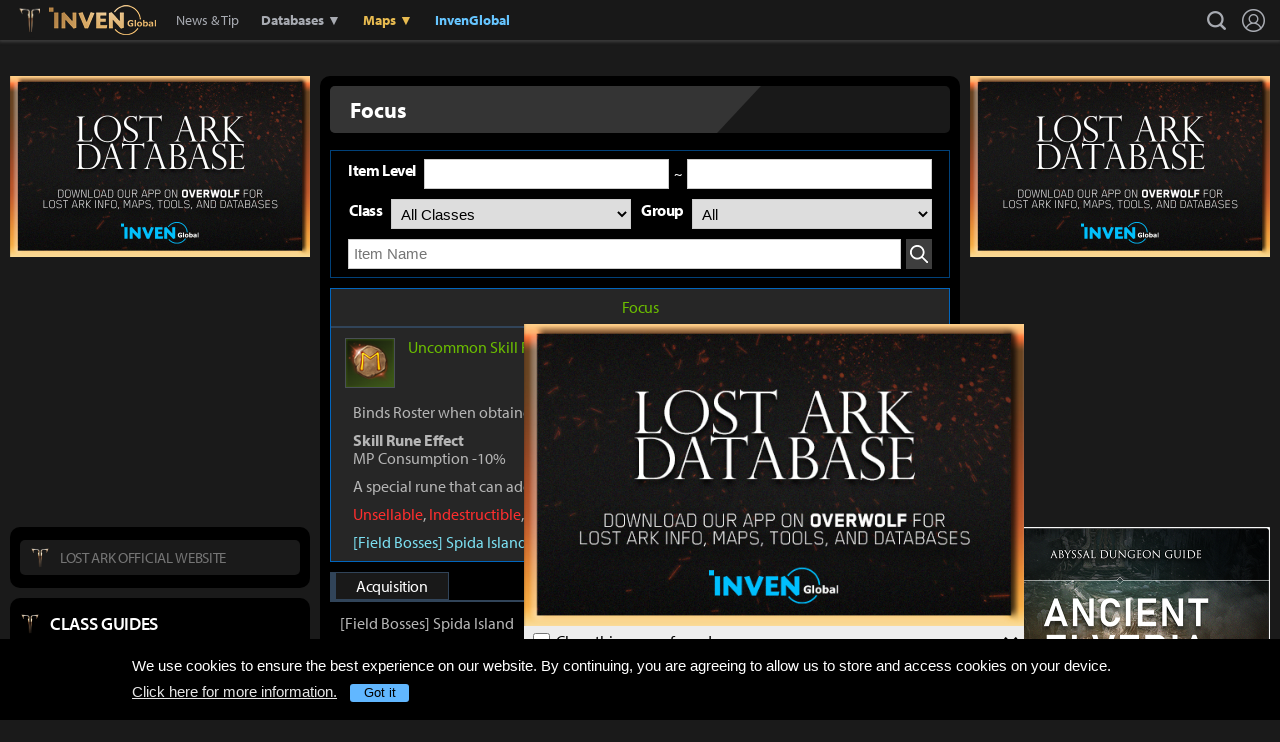

--- FILE ---
content_type: text/html; charset=UTF-8
request_url: https://www.invenglobal.com/lostark/item/65107051/focus
body_size: 10425
content:
<!DOCTYPE html>
<html xml:lang="en" lang="en" class="">
<head>
    <meta http-equiv="content-type" content="text/html; charset=utf-8">
            <meta name="viewport" content="width=device-width, initial-scale=1.0">
            <meta name="keywords" content="Lost Ark , Lost Ark Global, RPG, MMORPG, Amazon, Smilegate, Database, Item">
    <meta name="title" content="Lost Ark Item : Focus - Inven Global">
    <meta name="description" content="Lost Ark Item, Lost Ark Global, News, Guide, Strategy, Tips,  Screenshot, Community">
    <meta property="og:title" content="Lost Ark Item : Focus">
    <meta property="og:description" content="Lost Ark Item, Lost Ark Global, News, Guide, Strategy, Tips,  Screenshot, Community">
    <meta property="og:type" content="article">
    <meta property="fb:app_id" content="173953323052298">
    <meta property="og:url" content="https://www.invenglobal.com/lostark/item/65107051/focus">
    <title>Lost Ark Item : Focus - Inven Global</title>
        <link rel="preload" href="https://use.typekit.net/eji1nrn.css" as="style">
    				<link rel="preload" href="https://static.invenglobal.com/resource/css/home_v2.css?v=zdhn1V1ph" as="style">
		                <link rel="preload" href="https://static.invenglobal.com/resource/js/home.js?v=aT497Dkop" as="script">
            <link rel="icon" href="https://static.invenglobal.com/img/common/icon/favicon/ig_favicon_32x32.png" sizes="32x32">
    <link rel="icon" href="https://static.invenglobal.com/img/common/icon/favicon/ig_favicon_192x192.png" sizes="192x192">
        <link rel="stylesheet" href="https://static.invenglobal.com/resource/framework/jquery/jquery-ui/1.12.1/jquery-ui.min.css">
    					<link rel="stylesheet" href="https://static.invenglobal.com/resource/css/home_v2.css?v=zdhn1V1ph">
			            <link rel="stylesheet" href="https://static.invenglobal.com/resource/css/lostark/item.min.css?v=88NDMxtlz">
                <link rel="stylesheet" href="https://static.invenglobal.com/resource/css/common/stats_common.css?v=7kvGNA7Mz">
        

<!-- webzine ibuilder style cache created at : 2026-01-20 21:52:06 -->
    <script src="https://static.invenglobal.com/resource/js/framework/lazyload/lazysizes.min.js"></script>
    <script src="https://static.invenglobal.com/resource/js/framework/jquery/jquery-3.4.1.min.js"></script>
    <script src="https://static.invenglobal.com/resource/framework/jquery/jquery-ui/1.12.1/jquery-ui.min.js"></script>
    <script src="https://static.invenglobal.com/resource/framework/moment/2.15.1/moment.min.js"></script>
    <script src="https://static.invenglobal.com/resource/framework/moment/timezone/moment-timezone-with-data-1970-2030.min.js"></script>
    
    <script async src="https://www.googletagmanager.com/gtag/js?id=UA-86001821-1"></script>
<script>
	window.dataLayer = window.dataLayer || [];
	function gtag(){dataLayer.push(arguments);}
	gtag('js', new Date());
	gtag('config', 'UA-86001821-1');
</script>

			<!-- Venatus Ad Manager -->
		<script src="https://hb.vntsm.com/v3/live/ad-manager.min.js" type="text/javascript" data-site-id="5baa20ad46e0fb000137399d" data-mode="scan" async defer></script>
		<!-- / Venatus Ad Manager -->
	            
            <script type="text/javascript">
	        window.admiral = window.admiral || function () {(admiral.q = admiral.q || []).push(arguments)};
	        !(function(o,n,t){t=o.createElement(n),o=o.getElementsByTagName(n)[0],t.async=1,t.src="https://steepsquirrel.com/v2lyr58UuaoB8ZEAftvPsXcFBLpOQ5NNx3sB38i4Sm60jh2_ld2PlYOpUxMHyrfoE",o.parentNode.insertBefore(t,o)})(document,"script"),(function(o,n){function t(){(t.q=t.q||[]).push(arguments)}t.v=1,o.admiral=o.admiral||t})(window);!(function(o,t,n,c){function e(n){(function(){try{return(localStorage.getItem("v4ac1eiZr0")||"").split(",")[4]>0}catch(o){}return!1})()&&(n=o[t].pubads())&&n.setTargeting("admiral-engaged","true")}(c=o[t]=o[t]||{}).cmd=c.cmd||[],typeof c.pubads===n?e():typeof c.cmd.unshift===n?c.cmd.unshift(e):c.cmd.push(e)})(window,"googletag","function");
        </script>
        



    
    <script async type="text/javascript" src="//asset.fwcdn2.com/js/embed-feed.js"></script>
    <script async src='//asset.fwcdn2.com/js/storyblock.js'></script>


            
        <script> window._izq = window._izq || []; window._izq.push(["init" ]); </script>
        <script src="https://cdn.izooto.com/scripts/a063853663e3f6fbe733b45234023fe049901715.js"></script>
    
</head>

<body class="ige-page lostark   layout-v2 no-site-theme is-sub  darkmode mbp-1200  floating">
        <header>
                        <div id="header-wrap" class="layout-v2 header-wrap-webzine">
    <div id="header-content" class="layout-v2">
        <div id="header-mobile-menu-opener">
            <div id="h-nav-icon">
                <span></span>
                <span></span>
                <span></span>
                <span></span>
            </div>
        </div>
        <div class="header-top">
            <h1 class="lostark over-c6">
                <a href="https://www.invenglobal.com/lostark">Lostark</a>
                                <a href="https://www.invenglobal.com/lostark">Inven Global</a>
                            </h1>
        </div>
        <div id="header-center">
            <nav id="h-nav" class="h-nav lostark over-c6">
                <div class="h-nav-wrap">
                    <div class="h-nav-scroll-wrap">
                        <div class="h-nav-scroll">
                            <ul class="menus has-hash-link">
                                                                                            <li class="  no-sub">
                                    <a href="/lostark/latest" class="" target="_self">
                                                                                News & Tip
                                                                            </a>
                                                                                                        </li>
                                                                                            <li class="  more has-sub">
                                    <a href="#databases" class="strong" target="_self">
                                                                                Databases &#x25BC;
                                                                            </a>
                                                                        <ul class="more">
                                                                                                                    <li class="">
                                            <a href="/lostark/item" class=" active" target="_self">Item</a>
                                        </li>
                                                                                                                    <li class="">
                                            <a href="/lostark/craft" class="" target="_self">Craft</a>
                                        </li>
                                                                                                                    <li class="">
                                            <a href="/lostark/skill" class="" target="_self">Skill</a>
                                        </li>
                                                                                                                    <li class="">
                                            <a href="/lostark/sailors" class="" target="_self">Sailors</a>
                                        </li>
                                                                                                                    <li class="">
                                            <a href="/lostark/rapport" class="" target="_self">Rapport</a>
                                        </li>
                                                                                                                    <li class="">
                                            <a href="/lostark/card" class="" target="_self">Card</a>
                                        </li>
                                                                                                                    <li class="last">
                                            <a href="/lostark/avatar" class="" target="_self">Avatar Gallery</a>
                                        </li>
                                                                        </ul>
                                                                                                        </li>
                                                                                            <li class="  more has-sub">
                                    <a href="#maps" class="o1 strong" target="_self">
                                                                                Maps &#x25BC;
                                                                            </a>
                                                                        <ul class="more">
                                                                                                                    <li class="">
                                            <a href="/lostark/world" class="o1 strong" target="_blank">Map Library</a>
                                        </li>
                                                                                                                    <li class="last">
                                            <a href="/lostark/map" class="o1 strong" target="_blank">Nautical Map</a>
                                        </li>
                                                                        </ul>
                                                                                                        </li>
                                                                                            <li class="last  no-sub">
                                    <a href="/" class="home b2 strong" target="_self">
                                                                                InvenGlobal
                                                                            </a>
                                                                                                        </li>
                                                        </ul>
                        </div>
                    </div>
                </div>










                <div class="header-search-quicklink-container">
                    <div id="header-quicklink" class="header-quicklink mobile-menu-pane-section">
                        <ul class="header-quicklink-wrap"><li><a href="https://www.invenglobal.com/" target="_self"><img class="" src="https://static.invenglobal.com/img/common/quicklink/32/quicklink_ig.png" srcset="https://static.invenglobal.com/img/common/quicklink/64/quicklink_ig.png 1.3x" alt="Home" height="32">Home</a></li><li><a href="https://www.invenglobal.com/igec" target="_blank"><img class="" src="https://static.invenglobal.com/img/common/quicklink/32/quicklink_igec.png?v=20191223" srcset="https://static.invenglobal.com/img/common/quicklink/64/quicklink_igec.png?v=20191223 1.3x" alt="IGEC 2022" height="32">IGEC 2022</a></li><li><a href="https://www.invenglobal.com/lol" target="_self"><img class="" src="https://static.invenglobal.com/img/common/quicklink/32/quicklink_lol.png?v=20191223" srcset="https://static.invenglobal.com/img/common/quicklink/64/quicklink_lol.png?v=20191223 1.3x" alt="League of Legends" height="32">League&nbsp;of<br>Legends</a></li><li><a href="https://www.invenglobal.com/tag/%21gamefi" target="_self"><img class="" src="https://static.invenglobal.com/img/common/quicklink/32/quicklink_gamefi.png?v=20230201" srcset="https://static.invenglobal.com/img/common/quicklink/64/quicklink_gamefi.png?v=20230201 1.3x" alt="GAMEFI" height="32">GAMEFI</a></li><li><a href="https://www.invenglobal.com/lostark" target="_self"><img class="" src="https://static.invenglobal.com/img/common/quicklink/32/quicklink_lostark.png" srcset="https://static.invenglobal.com/img/common/quicklink/64/quicklink_lostark.png 1.3x" alt="Lostark" height="32">Lostark</a></li><li><a href="https://www.invenglobal.com/valorant" target="_self"><img class="" src="https://static.invenglobal.com/img/common/quicklink/32/quicklink_valorant.png?v=20200401a" srcset="https://static.invenglobal.com/img/common/quicklink/64/quicklink_valorant.png?v=20200401a 1.3x" alt="Valorant" height="32">Valorant</a></li><li><a href="https://www.invenglobal.com/pokemon" target="_self"><img class="" src="https://static.invenglobal.com/img/common/quicklink/32/quicklink_pokemon.png" srcset="https://static.invenglobal.com/img/common/quicklink/64/quicklink_pokemon.png 1.3x" alt="Pokemon" height="32">Pokemon</a></li><li></li><li></li><li></li><li></li><li></li></ul>
                    </div>
                </div>
            </nav>
        </div>
        <div id="header-right">
            <div class="header-menus">
                                    <button class="header-btn btn-search" type="button" onclick="headerSearchToggle();"><span>search</span></button>

                                <button style="display: none;" class="header-btn btn-quickmenu has-sub no-hover-sub" type="button" onclick="headerQuickLinkToggle(this);"><span>quick menu</span></button>
                <a href="/login" class="header-btn btn-login"><span>Login</span></a>
            </div>
        </div>
        <div class="header-search-container">
            <div id="header-search" class="header-search">

                <div class="header-search-wrap">
                                            <form id="search_form" method="get" action="https://www.invenglobal.com/lostark/search" data-subsite="lostark">
                            <input type="search" name="q" placeholder="News Search" value="" aria-label="news search" autocomplete="off">
                            <button type="submit" class="header-btn search-btn-submit"><span>Submit</span></button>
                        </form>
                                    </div>
            </div>
        </div>
    </div>
</div>            </header>
    <main role="main">
                                            
                            <div id="floating-banner-ow" class="hidden">
    <a href="https://www.overwolf.com/app/InvenGlobal-Lost_Ark_Maps" target="_blank">
        <img src="https://static.invenglobal.com/img/lostark/banner/Overwolf_WebsiteBanner_600.jpg" alt="">
    </a>
    <button class="close" type="button">&times;</button>
    <label><input type="checkbox"> Close this popup for a day.</label>
</div>                <div class="container">
                            <section class="main lostark-item detail">
        <h2 class="common-title"><span>Focus</span></h2>
<div class="db-search">
	<form class="lostark" name="searchForm" id="searchForm" method="get" action="https://www.invenglobal.com/lostark/item">
		<div class="search">
			<div class="group">
				<div class="lostark">
					<p class="label">Item Level</p>
					<input type="text" name="sminlevel" class="input level" value="">
					<span class="wave">~</span>
					<input type="text" name="smaxlevel" class="input level" value="">
				</div>
				<div class="lostark job-part">
					<p class="label">Class</p>
					<select class="select job" name="sclass">
						<option value="">All Classes</option>
												<option value="102">Berserker</option>
												<option value="103">Destroyer</option>
												<option value="104">Gunlancer</option>
												<option value="105">Paladin</option>
												<option value="302">Wardancer</option>
												<option value="303">Scrapper</option>
												<option value="304">Soulfist</option>
												<option value="305">Glaivier</option>
												<option value="312">Striker</option>
												<option value="503">Deadeye</option>
												<option value="504">Artillerist</option>
												<option value="502">Sharpshooter</option>
												<option value="505">Machinist</option>
												<option value="512">Gunslinger</option>
												<option value="203">Summoner</option>
												<option value="202">Arcanist</option>
												<option value="204">Bard</option>
												<option value="205">Sorceress</option>
												<option value="402">Deathblade</option>
												<option value="403">Shadowhunter</option>
												<option value="404">Reaper</option>
											</select>

					<p class="label">Group</p>
					<select class="select category" name="sgroup">
						<option value="">All</option>
												<option value="10100">Weapon</option>
												<option value="10201">Head</option>
												<option value="10202">Chestpiece</option>
												<option value="10203">Pants</option>
												<option value="10204">Gloves</option>
												<option value="10205">Shoulder</option>
												<option value="10401">Necklace</option>
												<option value="10402">Earrings</option>
												<option value="10403">Ring</option>
											</select>
				</div>
				<div class="lostark item-name">
					<input type="text" name="sname" value="" class="input input04" placeholder="Item Name">
					<button type="submit" class="btn-search"><span class="is-blind">Search</span></button>
				</div>
			</div>
		</div>
	</form>
</div><div class="item-detail-wrap">
    <div class="top">
        <div class="lostark-tooltip-wrap">
    <div class="info-wrap item">
        <div class="head" data-item-grade="2">
            <div class="name">Focus</div>
        </div>
        <div class="content">
            <div class="group top-info" data-item-grade="2">
                <div class="thumb">
                    <img src="//static.invenglobal.com/img/lostark/dataninfo/itemicon/use_7_200.png" alt="" width="40" height="40">
                </div>
                <div class="txt" data-item-grade="2">
                    <p class="name">
                        <span>Uncommon</span>
                        <span>Skill Rune</span>
                    </p>
                                                        </div>
            </div>
            <div class="group">
                <ul class="data-list">
                                                            <li>
                                                                        <p>Binds Roster when obtained</p>
                                                                                            </li>
                                                            <li>
                                                                                <p class="layersubtitle">Skill Rune Effect</p>
                                                                                                            <p>MP Consumption -10%</p>
                                                                        </li>
                                        <li>
                                                                                <p>A special rune that can add great power to skills.</p>
                                                                        </li>
                                                                                <li>
                        <p>
                                                        <span class="sellinfo">Unsellable</span>,
                                                        <span class="destroyinfo">Indestructible</span>,
                                                        <span class="disassembleinfo">Cannot be dismantled</span>
                                                    </p>
                    </li>
                                                            <li>
                        <p class="request">[Field Bosses] Spida Island</p>
                    </li>
                                    </ul>
            </div>
        </div>
    </div>
</div>        <div class="group">
                            <div class="detail-info">
                    <div class="sub-title">
                        <span>Acquisition</span>
                    </div>
                    <div class="info-wrap">
                        <p>[Field Bosses] Spida Island</p>
                    </div>
                </div>
                                </div>
    </div>
            </div>    </section>
                            <aside class="leftSide dataninfo">
                    		<div class="ib_box W100 iModule-banner tmpid-1"><!--
										--><section id="module_1768945926_6297_60251" class="ibuilder banner  no-outline-style bgcolor-default" >
<!-- ==================== Module [banner] Begin ==================== -->
	<div class=response>
		<ul class="banner pc hori1 ">
									<li class="rows1"> <a href="https://www.overwolf.com/app/InvenGlobal-Lost_Ark_Maps" class="link_img" target="_blank"> <span class="thumb_img"><img class="rendering-contrast lazyload" data-src="https://static.invenglobal.com/upload/image/2022/06/14/i1655247393873154.jpeg" alt=""></span></a>  </li>							</ul>
				<ul class="banner mb hori1 ">
												<li class="rows1"> <a href="https://www.overwolf.com/app/InvenGlobal-Lost_Ark_Maps" class="link_img" target="_blank"> <span class="thumb_img"><img class="rendering-contrast lazyload" data-src="https://static.invenglobal.com/upload/image/2022/06/14/i1655247383530606.jpeg" alt=""></span></a>  </li>									</ul>
			</div>
<!-- ==================== Module [banner] End ==================== -->
</section>
<!--
									--></div>
												<div class="ib_box W100 iModule-banner-ad tmpid-2"><!--
										--><section id="module_1768945926_6302_34182" class="ibuilder banner-ad  no-outline-style " >
	<!-- ==================== Module [banner-ad] Begin ==================== -->
	<div class="ad-wrap mobileAdNs" ><div class="vm-placement" data-id="5caf435246e0fb0001083d66"></div></div>
	<!-- ==================== Module [banner-ad] End ==================== -->
</section><!--
									--></div>
												<div class="ib_box W100 iModule-link tmpid-3"><!--
										--><section id="module_1768945926_6303_48182"
         class="ibuilder link  bgcolor-default" >
    <!-- ==================== Module [link] Begin ==================== -->
        <div class="link-wrap">
        <div class="list-box">
                        <ul class="list">
                                <li>
                    <a href="https://www.playlostark.com/en-us" target="_blank" title="">
                        <div class="links">
                            <span class="img"><img class="theme-switch-enable" height="20" src="https://static.invenglobal.com/upload/image/2021/10/29/i1635532467275878.png"  data-theme-default="https://static.invenglobal.com/upload/image/2021/10/29/i1635532467275878.png"
 alt=""></span>                            <span class="name">LOST ARK OFFICIAL WEBSITE</span>
                        </div>
                    </a>
                </li>
                            </ul>
                    </div>
    </div>
    <!-- ==================== Module [link] End ==================== -->
</section><!--
									--></div>
												<div class="ib_box W100 iModule-link tmpid-4"><!--
										--><section id="module_1768945926_6306_35697"
         class="ibuilder link  bgcolor-default" >
    <!-- ==================== Module [link] Begin ==================== -->
            <div class="title-wrap">
            <h3 class="head_title  no-background nolink" style=""><img src="https://static.invenglobal.com/upload/image/2021/10/29/i1635532467275878.png"  data-theme-default="https://static.invenglobal.com/upload/image/2021/10/29/i1635532467275878.png"
 data-theme-darkmode="https://static.invenglobal.com/upload/image/2021/10/29/i1635532467275878.png"
 class="title_img theme-switch-enable"> <span class="ib-text-color-1a1a1a" style="font-size:18px;">CLASS GUIDES</span></h3>
        </div>
        <div class="link-wrap">
        <div class="list-box">
                        <ul class="list">
                                <li>
                    <a href="https://www.invenglobal.com/lostark/articles/16364/lost-ark-guide-the-best-classes-and-specializations-for-new-lost-ark-players" target="_self" title="">
                        <div class="links">
                            <span class="img"><img class="theme-switch-enable" height="20" src="https://static.invenglobal.com/upload/image/2021/10/29/i1635532507004557.png"  data-theme-default="https://static.invenglobal.com/upload/image/2021/10/29/i1635532507004557.png"
 alt=""></span>                            <span class="name">Best classes for new players</span>
                        </div>
                    </a>
                </li>
                                <li>
                    <a href="https://www.invenglobal.com/articles/16898/lost-ark-soulfist-guide-best-skills-build-engravings-and-leveling" target="_self" title="">
                        <div class="links">
                            <span class="img"><img class="theme-switch-enable" height="20" src="https://static.invenglobal.com/upload/image/2022/04/06/i1649259900242800.png"  data-theme-default="https://static.invenglobal.com/upload/image/2022/04/06/i1649259900242800.png"
 data-theme-darkmode="https://static.invenglobal.com/upload/image/2022/04/06/i1649259900242800.png"
 alt=""></span>                            <span class="name">Class Guide: Soulfist</span>
                        </div>
                    </a>
                </li>
                                <li>
                    <a href="https://www.invenglobal.com/lostark/articles/16749/lost-ark-gunslinger-guide-best-skills-build-engravings-and-leveling" target="_self" title="">
                        <div class="links">
                            <span class="img"><img class="theme-switch-enable" height="20" src="https://static.invenglobal.com/upload/image/2022/03/17/i1647477278740568.png"  data-theme-default="https://static.invenglobal.com/upload/image/2022/03/17/i1647477278740568.png"
 data-theme-darkmode="https://static.invenglobal.com/upload/image/2022/03/17/i1647477288005943.png"
 alt=""></span>                            <span class="name">Class Guide: Gunslinger</span>
                        </div>
                    </a>
                </li>
                                <li>
                    <a href="https://www.invenglobal.com/lostark/articles/16700/lost-ark-deathblade-guide-best-skills-build-engravings-and-leveling" target="_self" title="">
                        <div class="links">
                            <span class="img"><img class="theme-switch-enable" height="20" src="https://static.invenglobal.com/upload/image/2022/03/10/i1646941480208840.png"  data-theme-default="https://static.invenglobal.com/upload/image/2022/03/10/i1646941480208840.png"
 alt=""></span>                            <span class="name">Class Guide: Deathblade</span>
                        </div>
                    </a>
                </li>
                                <li>
                    <a href="https://www.invenglobal.com/lostark/articles/16635/lost-ark-mayhem-berserker-guide-best-skills-build-engravings-and-leveling" target="_self" title="">
                        <div class="links">
                            <span class="img"><img class="theme-switch-enable" height="20" src="https://static.invenglobal.com/upload/image/2022/03/03/i1646327387569172.png"  data-theme-default="https://static.invenglobal.com/upload/image/2022/03/03/i1646327387569172.png"
 alt=""></span>                            <span class="name">Class Guide: Berserker</span>
                        </div>
                    </a>
                </li>
                                <li>
                    <a href="https://www.invenglobal.com/lostark/articles/16630/lost-ark-gunlancer-guide-best-skills-build-engravings-and-leveling" target="_self" title="">
                        <div class="links">
                            <span class="img"><img class="theme-switch-enable" height="20" src="https://static.invenglobal.com/upload/image/2022/03/03/i1646327498243543.png"  data-theme-default="https://static.invenglobal.com/upload/image/2022/03/03/i1646327498243543.png"
 alt=""></span>                            <span class="name">Class Guide: Gunlancer</span>
                        </div>
                    </a>
                </li>
                                <li>
                    <a href="https://www.invenglobal.com/lostark/articles/16346/lost-ark-paladin-guide-best-skills-build-engravings-and-leveling" target="_self" title="">
                        <div class="links">
                            <span class="img"><img class="theme-switch-enable" height="20" src="https://static.invenglobal.com/upload/image/2022/02/14/i1644869399499044.png"  data-theme-default="https://static.invenglobal.com/upload/image/2022/02/14/i1644869399499044.png"
 alt=""></span>                            <span class="name">Class Guide: Paladin</span>
                        </div>
                    </a>
                </li>
                                <li>
                    <a href="https://www.invenglobal.com/lostark/articles/16327/lost-ark-scrapper-guide-best-build-skills-leveling" target="_self" title="">
                        <div class="links">
                            <span class="img"><img class="theme-switch-enable" height="20" src="https://static.invenglobal.com/upload/image/2022/02/14/i1644869256249834.png"  data-theme-default="https://static.invenglobal.com/upload/image/2022/02/14/i1644869256249834.png"
 alt=""></span>                            <span class="name">Class Guide: Scrapper</span>
                        </div>
                    </a>
                </li>
                                <li>
                    <a href="https://www.invenglobal.com/lostark/articles/16430/lost-ark-shadowhunter-guide-best-skills-build-engravings-and-leveling" target="_self" title="">
                        <div class="links">
                            <span class="img"><img class="theme-switch-enable" height="20" src="https://static.invenglobal.com/upload/image/2022/02/14/i1644868950442421.png"  data-theme-default="https://static.invenglobal.com/upload/image/2022/02/14/i1644868950442421.png"
 alt=""></span>                            <span class="name">Class Guide: Shadowhunter</span>
                        </div>
                    </a>
                </li>
                                <li>
                    <a href="https://www.invenglobal.com/lostark/articles/16524/lost-ark-sorceress-guide-best-skills-build-engravings-and-leveling" target="_self" title="">
                        <div class="links">
                            <span class="img"><img class="theme-switch-enable" height="20" src="https://static.invenglobal.com/upload/image/2022/02/21/i1645464800141658.png"  data-theme-default="https://static.invenglobal.com/upload/image/2022/02/21/i1645464800141658.png"
 alt=""></span>                            <span class="name">Class Guide: Sorceress</span>
                        </div>
                    </a>
                </li>
                                <li>
                    <a href="https://www.invenglobal.com/lostark/articles/16378/lost-ark-striker-guide-best-skills-build-engravings-and-leveling" target="_self" title="">
                        <div class="links">
                            <span class="img"><img class="theme-switch-enable" height="20" src="https://static.invenglobal.com/upload/image/2022/02/14/i1644869171948050.png"  data-theme-default="https://static.invenglobal.com/upload/image/2022/02/14/i1644869171948050.png"
 alt=""></span>                            <span class="name">Class Guide: Striker</span>
                        </div>
                    </a>
                </li>
                                <li>
                    <a href="https://www.invenglobal.com/lostark/articles/16369/lost-ark-wardancer-guide-best-skills-build-engravings-and-leveling" target="_self" title="">
                        <div class="links">
                            <span class="img"><img class="theme-switch-enable" height="20" src="https://static.invenglobal.com/upload/image/2022/02/14/i1644869334900909.png"  data-theme-default="https://static.invenglobal.com/upload/image/2022/02/14/i1644869334900909.png"
 alt=""></span>                            <span class="name">Class Guide: Wardancer</span>
                        </div>
                    </a>
                </li>
                            </ul>
                    </div>
    </div>
    <!-- ==================== Module [link] End ==================== -->
</section><!--
									--></div>
												<div class="ib_box W100 iModule-link tmpid-5"><!--
										--><section id="module_1768945926_6349_61758"
         class="ibuilder link  bgcolor-default" >
    <!-- ==================== Module [link] Begin ==================== -->
            <div class="title-wrap">
            <h3 class="head_title  no-background nolink" style=""><img src="https://static.invenglobal.com/upload/image/2021/10/29/i1635532467275878.png"  data-theme-default="https://static.invenglobal.com/upload/image/2021/10/29/i1635532467275878.png"
 data-theme-darkmode="https://static.invenglobal.com/upload/image/2021/10/29/i1635532467275878.png"
 class="title_img theme-switch-enable"> <span class="ib-text-color-1a1a1a" style="font-size:18px;">DUNGEON GUIDES</span></h3>
        </div>
        <div class="link-wrap">
        <div class="list-box">
                        <ul class="list">
                                <li>
                    <a href="https://www.invenglobal.com/lostark/articles/16475/abyssal-dungeon-guide-how-to-beat-ancient-elveria-in-lost-ark" target="_self" title="">
                        <div class="links">
                            <span class="img"><img class="theme-switch-enable" height="20" src="https://static.invenglobal.com/upload/image/2022/02/16/i1645030701714997.png"  data-theme-default="https://static.invenglobal.com/upload/image/2022/02/16/i1645030701714997.png"
 alt=""></span>                            <span class="name">Dungeon Guide : Ancient Elveria</span>
                        </div>
                    </a>
                </li>
                            </ul>
                    </div>
    </div>
    <!-- ==================== Module [link] End ==================== -->
</section><!--
									--></div>
												<div class="ib_box W100 iModule-link tmpid-6"><!--
										--><section id="module_1768945926_6353_75060"
         class="ibuilder link  bgcolor-default" >
    <!-- ==================== Module [link] Begin ==================== -->
            <div class="title-wrap">
            <h3 class="head_title  no-background nolink" style=""><img src="https://static.invenglobal.com/upload/image/2021/10/29/i1635532467275878.png"  data-theme-default="https://static.invenglobal.com/upload/image/2021/10/29/i1635532467275878.png"
 data-theme-darkmode="https://static.invenglobal.com/upload/image/2021/10/29/i1635532467275878.png"
 class="title_img theme-switch-enable"> <span class="ib-text-color-1a1a1a" style="font-size:18px;">GUIDES & TIPS</span></h3>
        </div>
        <div class="link-wrap">
        <div class="list-box">
                        <ul class="list">
                                <li>
                    <a href="https://www.invenglobal.com/lostark/articles/16914/guide-all-the-ways-to-fast-travel-in-lost-ark" target="_self" title="">
                        <div class="links">
                            <span class="img"><img class="theme-switch-enable" height="20" src="https://static.invenglobal.com/upload/image/2021/10/29/i1635532507004557.png"  data-theme-default="https://static.invenglobal.com/upload/image/2021/10/29/i1635532507004557.png"
 data-theme-darkmode="https://static.invenglobal.com/upload/image/2021/10/29/i1635532507004557.png"
 alt=""></span>                            <span class="name">Traveling Guide</span>
                        </div>
                    </a>
                </li>
                                <li>
                    <a href="https://www.invenglobal.com/lostark/articles/16694/lost-ark-fresh-level-50-guide-what-to-do-when-youre-max-level" target="_self" title="">
                        <div class="links">
                            <span class="img"><img class="theme-switch-enable" height="20" src="https://static.invenglobal.com/upload/image/2021/10/29/i1635532507004557.png"  data-theme-default="https://static.invenglobal.com/upload/image/2021/10/29/i1635532507004557.png"
 alt=""></span>                            <span class="name">Fresh Level 50 guide</span>
                        </div>
                    </a>
                </li>
                                <li>
                    <a href="https://www.invenglobal.com/lostark/articles/16421/lost-ark-guide-fastest-way-to-max-level-for-free-to-play-players" target="_self" title="">
                        <div class="links">
                            <span class="img"><img class="theme-switch-enable" height="20" src="https://static.invenglobal.com/upload/image/2021/10/29/i1635532507004557.png"  data-theme-default="https://static.invenglobal.com/upload/image/2021/10/29/i1635532507004557.png"
 alt=""></span>                            <span class="name">Fastest way to max level for F2P</span>
                        </div>
                    </a>
                </li>
                                <li>
                    <a href="https://www.invenglobal.com/lostark/articles/16476/lost-ark-mokoko-seeds-locations-and-rewards" target="_self" title="">
                        <div class="links">
                            <span class="img"><img class="theme-switch-enable" height="20" src="https://static.invenglobal.com/upload/image/2022/02/16/i1645031437031529.png"  data-theme-default="https://static.invenglobal.com/upload/image/2022/02/16/i1645031437031529.png"
 alt=""></span>                            <span class="name">Mokoko Seeds Guide</span>
                        </div>
                    </a>
                </li>
                                <li>
                    <a href="https://www.invenglobal.com/lostark/world" target="_blank" title="">
                        <div class="links">
                            <span class="img"><img class="theme-switch-enable" height="20" src="https://static.invenglobal.com/upload/image/2022/02/16/i1645031437031529.png"  data-theme-default="https://static.invenglobal.com/upload/image/2022/02/16/i1645031437031529.png"
 alt=""></span>                            <span class="name">Mokoko Seeds Map</span>
                        </div>
                    </a>
                </li>
                                <li>
                    <a href="https://www.invenglobal.com/lostark/articles/16377/lost-ark-power-pass-explained-guide" target="_self" title="">
                        <div class="links">
                            <span class="img"><img class="theme-switch-enable" height="20" src="https://static.invenglobal.com/upload/image/2021/10/29/i1635532507004557.png"  data-theme-default="https://static.invenglobal.com/upload/image/2021/10/29/i1635532507004557.png"
 alt=""></span>                            <span class="name">How to use the Power Pass</span>
                        </div>
                    </a>
                </li>
                                <li>
                    <a href="https://www.invenglobal.com/lostark/articles/16347/10-day-1-things-you-need-to-know-before-you-play-lost-ark" target="_self" title="">
                        <div class="links">
                            <span class="img"><img class="theme-switch-enable" height="20" src="https://static.invenglobal.com/upload/image/2021/10/29/i1635532507004557.png"  data-theme-default="https://static.invenglobal.com/upload/image/2021/10/29/i1635532507004557.png"
 alt=""></span>                            <span class="name">10 things to know in advance</span>
                        </div>
                    </a>
                </li>
                                <li>
                    <a href="https://www.invenglobal.com/lostark/articles/16365/a-beginners-guide-to-lost-ark-leveling-class-synergies-and-knowledge-transfer" target="_self" title="">
                        <div class="links">
                            <span class="img"><img class="theme-switch-enable" height="20" src="https://static.invenglobal.com/upload/image/2021/10/29/i1635532507004557.png"  data-theme-default="https://static.invenglobal.com/upload/image/2021/10/29/i1635532507004557.png"
 alt=""></span>                            <span class="name">Beginner&#039;s guide to Lost Ark</span>
                        </div>
                    </a>
                </li>
                                <li>
                    <a href="https://www.invenglobal.com/lostark/articles/16364/lost-ark-guide-the-best-classes-and-specializations-for-new-lost-ark-players" target="_self" title="">
                        <div class="links">
                            <span class="img"><img class="theme-switch-enable" height="20" src="https://static.invenglobal.com/upload/image/2021/10/29/i1635532507004557.png"  data-theme-default="https://static.invenglobal.com/upload/image/2021/10/29/i1635532507004557.png"
 alt=""></span>                            <span class="name">Best classes for new players</span>
                        </div>
                    </a>
                </li>
                            </ul>
                    </div>
    </div>
    <!-- ==================== Module [link] End ==================== -->
</section><!--
									--></div>
												<div class="ib_box W100 iModule-link tmpid-7"><!--
										--><section id="module_1768945926_6362_56894"
         class="ibuilder link  bgcolor-default" >
    <!-- ==================== Module [link] Begin ==================== -->
        <div class="link-wrap">
        <div class="list-box">
                        <ul class="list">
                                <li>
                    <a href="https://www.invenglobal.com/tag/%21gamefi" target="_self" title="">
                        <div class="links">
                            <span class="img"><img class="theme-switch-enable" height="20" src="https://static.invenglobal.com/upload/image/2023/02/01/i1675220080746559.png"  data-theme-default="https://static.invenglobal.com/upload/image/2023/02/01/i1675220080746559.png"
 data-theme-darkmode="https://static.invenglobal.com/upload/image/2023/02/01/i1675220088065463.png"
 alt=""></span>                            <span class="name">Gamefi Inven</span>
                        </div>
                    </a>
                </li>
                                <li>
                    <a href="https://www.invenglobal.com/lostark" target="_self" title="">
                        <div class="links">
                            <span class="img"><img class="theme-switch-enable" height="20" src="https://static.invenglobal.com/upload/image/2021/11/04/i1636044971617389.png"  data-theme-default="https://static.invenglobal.com/upload/image/2021/11/04/i1636044971617389.png"
 alt=""></span>                            <span class="name">Lost Ark</span>
                        </div>
                    </a>
                </li>
                                <li>
                    <a href="https://www.invenglobal.com/lol" target="_self" title="">
                        <div class="links">
                            <span class="img"><img class="theme-switch-enable" height="20" src="https://static.invenglobal.com/upload/image/2019/06/10/i1560234900014190.png"  data-theme-default="https://static.invenglobal.com/upload/image/2019/06/10/i1560234900014190.png"
 alt=""></span>                            <span class="name">League of Legends</span>
                        </div>
                    </a>
                </li>
                                <li>
                    <a href="https://www.invenglobal.com/game/super-smash-bros-ultimate" target="_self" title="">
                        <div class="links">
                            <span class="img"><img class="theme-switch-enable" height="20" src="https://static.invenglobal.com/upload/image/2019/06/10/i1560235333685153.png"  data-theme-default="https://static.invenglobal.com/upload/image/2019/06/10/i1560235333685153.png"
 alt=""></span>                            <span class="name">Super Smash Bros. Ultimate</span>
                        </div>
                    </a>
                </li>
                                <li>
                    <a href="https://www.invenglobal.com/game/super-smash-bros-melee" target="_self" title="">
                        <div class="links">
                            <span class="img"><img class="theme-switch-enable" height="20" src="https://static.invenglobal.com/upload/image/2019/08/27/i1566964380409133.png"  data-theme-default="https://static.invenglobal.com/upload/image/2019/08/27/i1566964380409133.png"
 alt=""></span>                            <span class="name">Super Smash Bros. Melee</span>
                        </div>
                    </a>
                </li>
                                <li>
                    <a href="https://www.invenglobal.com/teamfighttactics" target="_self" title="">
                        <div class="links">
                            <span class="img"><img class="theme-switch-enable" height="20" src="https://static.invenglobal.com/upload/image/2020/04/13/i1586762513538732.png"  data-theme-default="https://static.invenglobal.com/upload/image/2020/04/13/i1586762513538732.png"
 alt=""></span>                            <span class="name">Teamfight Tactics</span>
                        </div>
                    </a>
                </li>
                                <li>
                    <a href="https://www.invenglobal.com/streamers_ent" target="_self" title="">
                        <div class="links">
                            <span class="img"><img class="theme-switch-enable" height="20" src="https://static.invenglobal.com/upload/image/2022/02/14/i1644840823858404.png"  data-theme-default="https://static.invenglobal.com/upload/image/2022/02/14/i1644840823858404.png"
 data-theme-darkmode="https://static.invenglobal.com/upload/image/2022/02/14/i1644840829510394.png"
 alt=""></span>                            <span class="name">Streamers &amp; Entertainment</span>
                        </div>
                    </a>
                </li>
                                <li>
                    <a href="https://www.invenglobal.com/pokemon" target="_self" title="">
                        <div class="links">
                            <span class="img"><img class="theme-switch-enable" height="20" src="https://static.invenglobal.com/upload/image/2021/08/05/o1628159566514024.png"  data-theme-default="https://static.invenglobal.com/upload/image/2021/08/05/o1628159566514024.png"
 alt=""></span>                            <span class="name">Pokemon</span>
                        </div>
                    </a>
                </li>
                            </ul>
                    </div>
    </div>
    <!-- ==================== Module [link] End ==================== -->
</section><!--
									--></div>
												<div class="ib_box W100 iModule-banner-ad tmpid-8"><!--
										--><section id="module_1768945926_6369_50244" class="ibuilder banner-ad  no-outline-style " >
	<!-- ==================== Module [banner-ad] Begin ==================== -->
	<div class="ad-wrap mobileAdNs" ><div class="vm-placement" data-id="5caf435d46e0fb00019bc884"></div></div>
	<!-- ==================== Module [banner-ad] End ==================== -->
</section><!--
									--></div>
						
<!-- detail left aside cache created at : 2026-01-20 21:52:06 -->
	
                    </aside>
                                        <aside class="rightSide dataninfo">
                            <div class="ib_box W100 iModule-banner tmpid-1"><!--
										--><section id="module_1768945926_67_92010" class="ibuilder banner  no-outline-style bgcolor-default" >
<!-- ==================== Module [banner] Begin ==================== -->
	<div class=response>
		<ul class="banner pc hori1 ">
									<li class="rows1"> <a href="https://www.overwolf.com/app/InvenGlobal-Lost_Ark_Maps" class="link_img" target="_blank"> <span class="thumb_img"><img class="rendering-contrast lazyload" data-src="https://static.invenglobal.com/upload/image/2022/06/14/i1655247393873154.jpeg" alt=""></span></a>  </li>							</ul>
				<ul class="banner mb hori1 ">
												<li class="rows1"> <a href="https://www.overwolf.com/app/InvenGlobal-Lost_Ark_Maps" class="link_img" target="_blank"> <span class="thumb_img"><img class="rendering-contrast lazyload" data-src="https://static.invenglobal.com/upload/image/2022/06/14/i1655247383530606.jpeg" alt=""></span></a>  </li>									</ul>
			</div>
<!-- ==================== Module [banner] End ==================== -->
</section>
<!--
									--></div>
												<div class="ib_box W100 iModule-banner-ad tmpid-2"><!--
										--><section id="module_1768945926_6744_20756" class="ibuilder banner-ad  no-outline-style " >
	<!-- ==================== Module [banner-ad] Begin ==================== -->
	<div class="ad-wrap mobileAdNs" ><div class="vm-placement" data-id="5caf435246e0fb0001083d66"></div></div>
	<!-- ==================== Module [banner-ad] End ==================== -->
</section><!--
									--></div>
												<div class="ib_box W100 iModule-banner tmpid-3"><!--
										--><section id="module_1768945926_6745_84246" class="ibuilder banner  no-outline-style bgcolor-default" >
<!-- ==================== Module [banner] Begin ==================== -->
	<div class=response>
		<ul class="banner pc hori1 ">
									<li class="rows1"> <a href="https://www.invenglobal.com/lostark/articles/16475/abyssal-dungeon-guide-how-to-beat-ancient-elveria-in-lost-ark" class="link_img" target="_self"> <span class="thumb_img"><img class="rendering-contrast lazyload" data-src="https://static.invenglobal.com/upload/image/2022/02/17/i1645137944597848.png" alt=""></span></a>  </li>							</ul>
				<ul class="banner mb hori1 ">
												<li class="rows1"> <a href="https://www.invenglobal.com/lostark/articles/16475/abyssal-dungeon-guide-how-to-beat-ancient-elveria-in-lost-ark" class="link_img" target="_self"> <span class="thumb_img"><img class="rendering-contrast lazyload" data-src="https://static.invenglobal.com/upload/image/2022/02/17/i1645137958582271.png" alt=""></span></a>  </li>									</ul>
			</div>
<!-- ==================== Module [banner] End ==================== -->
</section>
<!--
									--></div>
												<div class="ib_box W100 iModule-banner tmpid-4"><!--
										--><section id="module_1768945926_6749_80568" class="ibuilder banner  no-outline-style bgcolor-default" >
<!-- ==================== Module [banner] Begin ==================== -->
	<div class=response>
		<ul class="banner pc hori1 ">
									<li class="rows1"> <a href="https://www.invenglobal.com/lostark/articles/16476/lost-ark-mokoko-seeds-locations-and-rewards" class="link_img" target=""> <span class="thumb_img"><img class="rendering-contrast lazyload" data-src="https://static.invenglobal.com/upload/image/2022/02/17/i1645134919894110.png" alt=""></span></a>  </li>							</ul>
				<ul class="banner mb hori1 ">
												<li class="rows1"> <a href="https://www.invenglobal.com/lostark/articles/16476/lost-ark-mokoko-seeds-locations-and-rewards" class="link_img" target=""> <span class="thumb_img"><img class="rendering-contrast lazyload" data-src="https://static.invenglobal.com/upload/image/2022/02/17/i1645134942856110.png" alt=""></span></a>  </li>									</ul>
			</div>
<!-- ==================== Module [banner] End ==================== -->
</section>
<!--
									--></div>
												<div class="ib_box W100 iModule-link tmpid-5"><!--
										--><section id="module_1768945926_6754_71603"
         class="ibuilder link  bgcolor-default" >
    <!-- ==================== Module [link] Begin ==================== -->
            <div class="title-wrap">
            <h3 class="head_title  no-background nolink" style=""><img src="https://static.invenglobal.com/upload/image/2021/10/29/i1635532467275878.png"  data-theme-default="https://static.invenglobal.com/upload/image/2021/10/29/i1635532467275878.png"
 data-theme-darkmode="https://static.invenglobal.com/upload/image/2021/10/29/i1635532467275878.png"
 class="title_img theme-switch-enable"> <span class="ib-text-color-1a1a1a" style="font-size:18px;">LOST ARK DATABASES</span></h3>
        </div>
        <div class="link-wrap">
        <div class="list-box">
                        <ul class="list">
                                <li>
                    <a href="https://www.invenglobal.com/lostark/skill" target="_self" title="">
                        <div class="links">
                            <span class="img"><img class="theme-switch-enable" height="20" src="https://static.invenglobal.com/upload/image/2021/10/29/i1635532507004557.png"  data-theme-default="https://static.invenglobal.com/upload/image/2021/10/29/i1635532507004557.png"
 alt=""></span>                            <span class="name">Skill</span>
                        </div>
                    </a>
                </li>
                                <li>
                    <a href="https://www.invenglobal.com/lostark/item" target="_self" title="">
                        <div class="links">
                            <span class="img"><img class="theme-switch-enable" height="20" src="https://static.invenglobal.com/upload/image/2021/10/29/i1635532507004557.png"  data-theme-default="https://static.invenglobal.com/upload/image/2021/10/29/i1635532507004557.png"
 alt=""></span>                            <span class="name">Item</span>
                        </div>
                    </a>
                </li>
                                <li>
                    <a href="https://www.invenglobal.com/lostark/craft" target="_self" title="">
                        <div class="links">
                            <span class="img"><img class="theme-switch-enable" height="20" src="https://static.invenglobal.com/upload/image/2021/10/29/i1635532507004557.png"  data-theme-default="https://static.invenglobal.com/upload/image/2021/10/29/i1635532507004557.png"
 alt=""></span>                            <span class="name">Craft</span>
                        </div>
                    </a>
                </li>
                                <li>
                    <a href="https://www.invenglobal.com/lostark/rapport" target="_self" title="">
                        <div class="links">
                            <span class="img"><img class="theme-switch-enable" height="20" src="https://static.invenglobal.com/upload/image/2021/10/29/i1635532507004557.png"  data-theme-default="https://static.invenglobal.com/upload/image/2021/10/29/i1635532507004557.png"
 alt=""></span>                            <span class="name">Rapport</span>
                        </div>
                    </a>
                </li>
                                <li>
                    <a href="https://www.invenglobal.com/lostark/card" target="_self" title="">
                        <div class="links">
                            <span class="img"><img class="theme-switch-enable" height="20" src="https://static.invenglobal.com/upload/image/2021/10/29/i1635532507004557.png"  data-theme-default="https://static.invenglobal.com/upload/image/2021/10/29/i1635532507004557.png"
 alt=""></span>                            <span class="name">Card</span>
                        </div>
                    </a>
                </li>
                                <li>
                    <a href="https://www.invenglobal.com/lostark/sailors" target="_self" title="">
                        <div class="links">
                            <span class="img"><img class="theme-switch-enable" height="20" src="https://static.invenglobal.com/upload/image/2021/10/29/i1635532507004557.png"  data-theme-default="https://static.invenglobal.com/upload/image/2021/10/29/i1635532507004557.png"
 alt=""></span>                            <span class="name">Sailors</span>
                        </div>
                    </a>
                </li>
                                <li>
                    <a href="https://www.invenglobal.com/lostark/world" target="_self" title="">
                        <div class="links">
                            <span class="img"><img class="theme-switch-enable" height="20" src="https://static.invenglobal.com/upload/image/2021/10/29/i1635532507004557.png"  data-theme-default="https://static.invenglobal.com/upload/image/2021/10/29/i1635532507004557.png"
 alt=""></span>                            <span class="name">Map Library</span>
                        </div>
                    </a>
                </li>
                                <li>
                    <a href="https://www.invenglobal.com/lostark/map" target="_self" title="">
                        <div class="links">
                            <span class="img"><img class="theme-switch-enable" height="20" src="https://static.invenglobal.com/upload/image/2021/10/29/i1635532507004557.png"  data-theme-default="https://static.invenglobal.com/upload/image/2021/10/29/i1635532507004557.png"
 alt=""></span>                            <span class="name">Nautical Map</span>
                        </div>
                    </a>
                </li>
                            </ul>
                    </div>
    </div>
    <!-- ==================== Module [link] End ==================== -->
</section><!--
									--></div>
												<div class="ib_box W100 iModule-link tmpid-6"><!--
										--><section id="module_1768945926_6763_21516"
         class="ibuilder link  bgcolor-default" >
    <!-- ==================== Module [link] Begin ==================== -->
            <div class="title-wrap">
            <h3 class="head_title  no-background nolink" style=""><img src="https://static.invenglobal.com/upload/image/2021/10/29/i1635532467275878.png"  data-theme-default="https://static.invenglobal.com/upload/image/2021/10/29/i1635532467275878.png"
 class="title_img theme-switch-enable"> <span class="ib-text-color-1a1a1a" style="font-size:18px;">OFFICIAL SOCIAL MEDIA</span></h3>
        </div>
        <div class="link-wrap">
        <div class="list-box">
                        <ul class="list">
                                <li>
                    <a href="https://www.twitch.tv/playlostark" target="_blank" title="">
                        <div class="links">
                            <span class="img"><img class="theme-switch-enable" height="20" src="https://static.invenglobal.com/upload/image/2021/10/29/i1635530786480946.png"  data-theme-default="https://static.invenglobal.com/upload/image/2021/10/29/i1635530786480946.png"
 alt=""></span>                            <span class="name">TWITCH</span>
                        </div>
                    </a>
                </li>
                                <li>
                    <a href="https://twitter.com/playlostark" target="_blank" title="">
                        <div class="links">
                            <span class="img"><img class="theme-switch-enable" height="20" src="https://static.invenglobal.com/upload/image/2021/10/29/i1635530813094483.png"  data-theme-default="https://static.invenglobal.com/upload/image/2021/10/29/i1635530813094483.png"
 alt=""></span>                            <span class="name">TWITTER</span>
                        </div>
                    </a>
                </li>
                                <li>
                    <a href="https://www.facebook.com/playlostark/" target="_blank" title="">
                        <div class="links">
                            <span class="img"><img class="theme-switch-enable" height="20" src="https://static.invenglobal.com/upload/image/2021/10/29/i1635530898763549.png"  data-theme-default="https://static.invenglobal.com/upload/image/2021/10/29/i1635530898763549.png"
 alt=""></span>                            <span class="name">FACEBOOK</span>
                        </div>
                    </a>
                </li>
                                <li>
                    <a href="https://www.youtube.com/channel/UCFNvImQPCQUsEUWZmpV-AiQ" target="_blank" title="">
                        <div class="links">
                            <span class="img"><img class="theme-switch-enable" height="20" src="https://static.invenglobal.com/upload/image/2021/10/29/i1635531149466313.png"  data-theme-default="https://static.invenglobal.com/upload/image/2021/10/29/i1635531149466313.png"
 alt=""></span>                            <span class="name">YOUTUBE</span>
                        </div>
                    </a>
                </li>
                                <li>
                    <a href="https://www.instagram.com/playlostark/" target="_blank" title="">
                        <div class="links">
                            <span class="img"><img class="theme-switch-enable" height="20" src="https://static.invenglobal.com/upload/image/2021/10/29/i1635531200681414.png"  data-theme-default="https://static.invenglobal.com/upload/image/2021/10/29/i1635531200681414.png"
 alt=""></span>                            <span class="name">INSTAGRAM</span>
                        </div>
                    </a>
                </li>
                                <li>
                    <a href="https://www.tiktok.com/@playlostark?" target="_blank" title="">
                        <div class="links">
                            <span class="img"><img class="theme-switch-enable" height="20" src="https://static.invenglobal.com/upload/image/2021/10/29/i1635531253241135.png"  data-theme-default="https://static.invenglobal.com/upload/image/2021/10/29/i1635531253241135.png"
 alt=""></span>                            <span class="name">TICTOK</span>
                        </div>
                    </a>
                </li>
                            </ul>
                    </div>
    </div>
    <!-- ==================== Module [link] End ==================== -->
</section><!--
									--></div>
												<div class="ib_box W100 iModule-banner-ad tmpid-7"><!--
										--><section id="module_1768945926_6769_14151" class="ibuilder banner-ad  no-outline-style " >
	<!-- ==================== Module [banner-ad] Begin ==================== -->
	<div class="ad-wrap mobileAdNs" ><div class="vm-placement" data-id="5caf435d46e0fb00019bc884"></div></div>
	<!-- ==================== Module [banner-ad] End ==================== -->
</section><!--
									--></div>
						
<!-- detail right aside cache created at : 2026-01-20 21:52:06 -->
	                    </aside>
                                                    <aside class="bottomSide ">
                        <div class="vm-placement" data-id="5caf436646e0fb0001d9cf44" data-id-mobile="5caf435246e0fb0001083d66"></div>
                </aside>
                        
                    </div>
    </main>
    <footer>
        <div class="container layout-v2">
            
        <div class="column column-footer-menus">
            <ul>
                <li><a href="/whoweare" target="_self" title="About Us">About Us</a></li>
                <li><a href="/companyinfo?idx=134" target="_self" title="Contact Us">Contact Us</a></li>
                
                <li><a href="/companyinfo?idx=164" target="_self" title="Terms of Service">Terms of Service</a></li>
                <li><a href="/companyinfo?idx=165" target="_self" title="Privacy Policy">Privacy Policy</a></li>
                <li><a href="mailto:ads@invenglobal.com" target="_blank" title="Advertising Inquiry">Advertising Inquiry</a></li>
            </ul>
        </div>
        <div class="foot-prints">
            <a href="/" class="ige" title="Inven Global English"><span>Inven Global</span></a>
            <a href="https://www.535media.com/" target="_blank" title="535Media" class="logo-535media"><em>In
                    Partnership With</em><span>535Media</span></a>
            <a href="https://octaneoc.org/" target="_blank" class="launchpad" title="Octane Launch Pad"><span>Octane Launch Pad</span></a>
            <small class="copyright">Copyright © 2026 Inven Global English, LLC. All rights
                reserved.</small>
        </div>
    </div>




    <!-- Dynamically loaded rich media placement Rich Media tag -->
    <div id="rich-media-placement"></div>
    <script>
        window.top.__vm_add = window.top.__vm_add || [];
        (function (success) {
            if (window.document.readyState !== "loading") {
                success();
            } else {
                window.document.addEventListener("DOMContentLoaded", function () {
                    success();
                });
            }
        })(function () {
            var placement = document.createElement("div");
            placement.setAttribute("class", "vm-placement");
            placement.setAttribute("data-id", "5ea1a87b67200b43179499c5");
            document.querySelector("#rich-media-placement").appendChild(placement);
            window.top.__vm_add.push(placement);
        });
    </script>
    </footer>
            			<script src="https://static.invenglobal.com/resource/js/home.js?v=aT497Dkop"></script>
		
	<script src="https://static.invenglobal.com/resource/js/framework/lightbox/lightbox.min.js"></script>
	<script>
		var lightboxSizeContainer = lightbox.constructor.prototype.sizeContainer;
		lightbox.constructor.prototype.sizeContainer = function(imageWidth, imageHeight) {
			var image = this.$lightbox.find('.lb-image').get(0);
			var $link = this.$lightbox.find('.lb-closeContainer .lb-new-window');
			if (imageWidth < image.naturalWidth || imageHeight < image.naturalHeight) {
				$link.attr('href', image.src).show();
			} else {
				$link.hide();
			}
			lightboxSizeContainer.call(this, imageWidth, imageHeight);
		}
		$('<a class="lb-new-window" target="_blank"></a>')
		.click(function(e) {
			window.open(this.href);
			
			return false;
		})
		.appendTo(lightbox.$lightbox.find('.lb-closeContainer'));
		lightbox.option({
			'disableScrolling': true,
			'fadeDuration': 500,
			'resizeDuration': 200,
			'fitImagesInViewport': true,
			'positionFromTop': 10
		});
		jQuery(document).ready(function() {
			var _w = $(window);
			$(document).on('click', 'a[data-lightbox-mobile]', function(e) {
				e.preventDefault();
				window.open(this.getAttribute('href'));
			});
			_w.on('resize init-resize-lightbox', function() {
				if (_w.width() < 600) {
                    document.documentElement.style.setProperty('--scrollbar-width', 0);
					$('a[data-lightbox]').each(function() {
						this.setAttribute('data-lightbox-mobile', this.getAttribute('data-lightbox'));
						this.removeAttribute('data-lightbox');
					});
				} else {
                    document.documentElement.style.setProperty('--scrollbar-width', (window.innerWidth - document.body.clientWidth) + 'px');
					$('a[data-lightbox-mobile]').each(function() {
						this.setAttribute('data-lightbox', this.getAttribute('data-lightbox-mobile'));
						this.removeAttribute('data-lightbox-mobile');
					});
				}
			}).trigger('init-resize-lightbox');
		});
	</script>
	            <script src="https://static.invenglobal.com/resource/js/lostark/item.min.js?v=qRXgYSIm1"></script>
        
        
    
                        <script src="https://static.invenglobal.com/resource/js/common/cookieBanner.js?v=zJ8L8ZFYT"></script>
                <script>
            $(document).ready(function () {
                $('body').append($(
                    '<div id="ige-cookie-policy">' +
                    '<p>We use cookies to ensure the best experience on our website. By continuing, you are agreeing to allow us to store and access cookies on your device.<br><a href="/companyinfo?idx=165" title="Privacy Policy" target="_self">Click here for more information.</a><button id="ige-cookie-policy-confirm">Got it</button></p>' +
                    '</div>'
                ));

                const adConflictResolver = new CookieBanner({
                    cookieBannerId: 'ige-cookie-policy'
                });

                $('#ige-cookie-policy-confirm').on('click', function () {
                    setCookie('ige-cookie-policy-confirm', 1, 365);
                    $('#ige-cookie-policy').fadeOut(300, function() {
                        $(this).remove();
                    });
                    adConflictResolver.destroy();
                });
            })
        </script>
        

        
    <script type='application/ld+json'>
{
	"@context":"https://schema.org",
	"@type":"Organization",
	"url":"https://www.invenglobal.com/",
	"sameAs":[
		"https://www.facebook.com/invenglobal",
		"https://twitter.com/invenglobal",
		"https://www.instagram.com/invenglobal/",
		"https://www.youtube.com/channel/UC7TXoZD5kiepfP0VXn7bHgw"
	],
	"name":"Inven Global",
	"logo":{
		"@type":"ImageObject",
		"url":"https://static.invenglobal.com/img/common/logo-white-600x178.png",
		"width":"600",
		"height":"178"
	}
}
    </script>
    <script type="application/ld+json">
{
	"@context" : "https://schema.org",
	"@type" : "WebSite",
	"name" : "Inven Global",
	"url" : "https://www.invenglobal.com/",
	"potentialAction" : {
		"@type" : "SearchAction",
		"target" : {
		    "@type" : "EntryPoint",
		    "urlTemplate" : "https://www.invenglobal.com/search?q={search_term}"
		},
		"query-input" : {
		    "@type" : "PropertyValueSpecification",
		    "valueRequired" : "http://schema.org/True",
		    "valueName" : "search_term"
		}
	}
}
    </script>
        
        
    
        <script src="//wcs.naver.net/wcslog.js"></script>
    <script>
    if(!wcs_add) var wcs_add = {};
    wcs_add["wa"] = "a3737d87e41c58";
    if(window.wcs) { wcs_do(); }
    </script>
        
    </body>
</html>